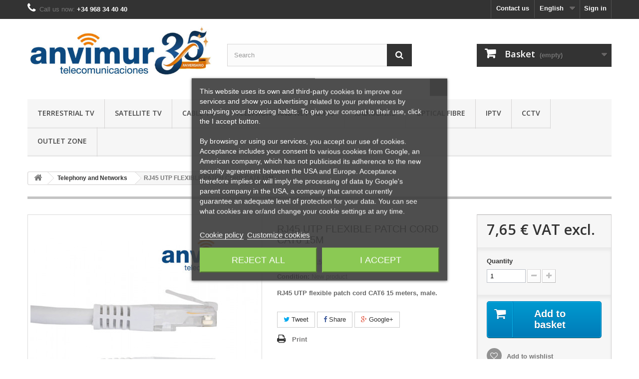

--- FILE ---
content_type: text/html; charset=utf-8
request_url: https://www.anvimur.com/gb/telephony-and-networks/1340-rj45-utp-flexible-patch-cord-cat6-15m.html
body_size: 11993
content:
<!DOCTYPE HTML> <!--[if lt IE 7]><html class="no-js lt-ie9 lt-ie8 lt-ie7" lang="en-gb"><![endif]--> <!--[if IE 7]><html class="no-js lt-ie9 lt-ie8 ie7" lang="en-gb"><![endif]--> <!--[if IE 8]><html class="no-js lt-ie9 ie8" lang="en-gb"><![endif]--> <!--[if gt IE 8]><html class="no-js ie9" lang="en-gb"><![endif]--><html lang="en-gb"><head><meta charset="utf-8" /><title>RJ45 UTP FLEXIBLE PATCH CORD CAT6 15M | Anvimur</title><meta name="description" content="You can now buy RJ45 UTP FLEXIBLE PATCH CORD CAT6 15M from Anvimur" /><meta name="generator" content="PrestaShop" /><meta name="robots" content="index,follow" /><meta name="viewport" content="width=device-width, minimum-scale=0.25, maximum-scale=1.6, initial-scale=1.0" /><meta name="apple-mobile-web-app-capable" content="yes" /><link rel="icon" type="image/vnd.microsoft.icon" href="/img/favicon.ico?1758697340" /><link rel="shortcut icon" type="image/x-icon" href="/img/favicon.ico?1758697340" /><link rel="stylesheet" href="https://www.anvimur.com/themes/default-bootstrap/cache/v_240_87fddcdbc2856ffbae78d35095cfcfef_all.css" type="text/css" media="all" /><link rel="stylesheet" href="https://www.anvimur.com/themes/default-bootstrap/cache/v_240_b4632cd5da8519ab97b7d34dde18182d_print.css" type="text/css" media="print" /> <meta property="og:type" content="product" /><meta property="og:url" content="https://www.anvimur.com/gb/telephony-and-networks/1340-rj45-utp-flexible-patch-cord-cat6-15m.html" /><meta property="og:title" content="RJ45 UTP FLEXIBLE PATCH CORD CAT6 15M | Anvimur" /><meta property="og:site_name" content="Anvimur Telecomunicaciones | + 30 años" /><meta property="og:description" content="You can now buy RJ45 UTP FLEXIBLE PATCH CORD CAT6 15M from Anvimur" /><meta property="og:image" content="https://www.anvimur.com/6365-large_default/rj45-utp-flexible-patch-cord-cat6-15m.jpg" /><meta property="product:pretax_price:amount" content="7.65" /><meta property="product:pretax_price:currency" content="EUR" /><meta property="product:price:amount" content="7.65" /><meta property="product:price:currency" content="EUR" /> <link rel="stylesheet" href="//fonts.googleapis.com/css?family=Open+Sans:300,600&amp;subset=latin,latin-ext" type="text/css" media="all" /> <!--[if IE 8]> 
<script src="https://oss.maxcdn.com/libs/html5shiv/3.7.0/html5shiv.js"></script> 
<script src="https://oss.maxcdn.com/libs/respond.js/1.3.0/respond.min.js"></script> <![endif]--></head><body id="product" class="product product-1340 product-rj45-utp-flexible-patch-cord-cat6-15m category-31 category-telephony-and-networks hide-left-column hide-right-column lang_gb"><div id="page"><div class="header-container"> <header id="header"><div class="banner"><div class="container"><div class="row"> <a href="http://www.anvimur.com/gb/" title=""> </a></div></div></div><div class="nav"><div class="container"><div class="row"> <nav><div class="header_user_info"> <a class="login" href="https://www.anvimur.com/gb/mi-cuenta" rel="nofollow" title="Log in to your customer account"> Sign in </a></div><div id="languages-block-top" class="languages-block"><div class="current"> <span>English</span></div><ul id="first-languages" class="languages-block_ul toogle_content"><li > <a href="https://www.anvimur.com/es/telefonia-y-redes/1340-conexion-rj45-utp-flexible-cat6-15-mts.html" title="Español (Spanish)" rel="alternate" hreflang="es"> <span>Español</span> </a></li><li class="selected"> <span>English</span></li></ul></div><div id="contact-link" > <a href="https://www.anvimur.com/gb/contactanos" title="Contact us">Contact us</a></div> <span class="shop-phone"> <i class="icon-phone"></i>Call us now: <strong>+34 968 34 40 40</strong> </span></nav></div></div></div><div><div class="container"><div class="row"><div id="header_logo"> <a href="https://www.anvimur.com/" title="Anvimur Telecomunicaciones | + 30 años"> <img class="logo img-responsive" src="https://www.anvimur.com/img/anvimur-test-logo-1675092794.jpg" alt="Anvimur Telecomunicaciones | + 30 años" width="538" height="176"/> </a></div><div id="search_block_top" class="col-sm-4 clearfix"><form id="searchbox" method="get" action="//www.anvimur.com/gb/buscar" > <input type="hidden" name="controller" value="search" /> <input type="hidden" name="orderby" value="position" /> <input type="hidden" name="orderway" value="desc" /> <input class="search_query form-control" type="text" id="search_query_top" name="search_query" placeholder="Search" value="" /> <button type="submit" name="submit_search" class="btn btn-default button-search"> <span>Search</span> </button></form></div><div class="col-sm-4 clearfix"><div class="shopping_cart"> <a href="https://www.anvimur.com/gb/pedido" title="View my shopping cart" rel="nofollow"> <b>Basket</b> <span class="ajax_cart_quantity unvisible">0</span> <span class="ajax_cart_product_txt unvisible">Product</span> <span class="ajax_cart_product_txt_s unvisible">Products</span> <span class="ajax_cart_total unvisible"> </span> <span class="ajax_cart_no_product">(empty)</span> </a><div class="cart_block block exclusive"><div class="block_content"><div class="cart_block_list"><p class="cart_block_no_products"> No products</p><table id="block_cart_fees" class=" unvisible"></table><div class="cart-prices"><div class="cart-prices-line first-line"> <span class="price cart_block_shipping_cost ajax_cart_shipping_cost unvisible"> To be determined </span> <span class="unvisible"> Shipping </span></div><div class="cart-prices-line last-line"> <span class="price cart_block_total ajax_block_cart_total">0,00 €</span> <span>Total</span></div><p> Prices are tax excluded</p></div><p class="cart-buttons"> <a id="button_order_cart" class="btn btn-default button button-small" href="https://www.anvimur.com/gb/pedido" title="Check out" rel="nofollow"> <span> Check out<i class="icon-chevron-right right"></i> </span> </a></p></div></div></div></div></div><div id="layer_cart"><div class="clearfix"><div class="layer_cart_product col-xs-12 col-md-6"> <span class="cross" title="Close window"></span> <span class="title"> <i class="icon-check"></i>Product successfully added to your shopping cart </span><div class="product-image-container layer_cart_img"></div><div class="layer_cart_product_info"> <span id="layer_cart_product_title" class="product-name"></span> <span id="layer_cart_product_attributes"></span><div> <strong class="dark">Quantity</strong> <span id="layer_cart_product_quantity"></span></div><div> <strong class="dark">Total</strong> <span id="layer_cart_product_price"></span></div></div></div><div class="layer_cart_cart col-xs-12 col-md-6"> <span class="title"> <span class="ajax_cart_product_txt_s unvisible"> There are <span class="ajax_cart_quantity">0</span> items in your cart. </span> <span class="ajax_cart_product_txt "> There is 1 item in your cart. </span> </span><div class="layer_cart_row"> <strong class="dark"> Total products (VAT excl.) </strong> <span class="ajax_block_products_total"> </span></div><div id="ajax_block_fees_overlay"></div><div class="layer_cart_row"> <strong class="dark unvisible"> Total shipping&nbsp;(VAT excl.) </strong> <span class="ajax_cart_shipping_cost unvisible"> To be determined </span></div><div class="layer_cart_row"> <strong class="dark"> Total (VAT excl.) </strong> <span class="ajax_block_cart_total"> </span></div><div class="button-container"> <span class="continue btn btn-default button exclusive-medium" title="Continue shopping"> <span> <i class="icon-chevron-left left"></i>Continue shopping </span> </span> <a class="btn btn-default button button-medium" href="https://www.anvimur.com/gb/pedido" title="Proceed to checkout" rel="nofollow"> <span> Proceed to checkout<i class="icon-chevron-right right"></i> </span> </a></div></div></div><div class="crossseling"></div></div><div class="layer_cart_overlay"></div><div id="block_top_menu" class="sf-contener clearfix col-lg-12"><div class="cat-title">Menu</div><ul class="sf-menu clearfix menu-content"><li><a href="https://www.anvimur.com/gb/28-terrestrial-tv" title="Terrestrial TV">Terrestrial TV</a><ul><li><a href="https://www.anvimur.com/gb/52-soporte-tv" title="SOPORTE TV">SOPORTE TV</a></li></ul></li><li><a href="https://www.anvimur.com/gb/29-satellite-tv" title="Satellite TV">Satellite TV</a></li><li><a href="https://www.anvimur.com/gb/30-catv" title="Cable TV">Cable TV</a></li><li><a href="https://www.anvimur.com/gb/31-telephony-and-networks" title="Telephony and Networks">Telephony and Networks</a><ul><li><a href="https://www.anvimur.com/gb/56-router" title="ROUTER">ROUTER</a></li><li><a href="https://www.anvimur.com/gb/43-wifi-extender" title="Wifi Extender">Wifi Extender</a></li><li><a href="https://www.anvimur.com/gb/42-powerline-extender" title="Powerline Extender">Powerline Extender</a></li><li><a href="https://www.anvimur.com/gb/44-mesh" title="MESH">MESH</a></li><li><a href="https://www.anvimur.com/gb/51-punto-de-acceso" title="PUNTO DE ACCESO">PUNTO DE ACCESO</a></li><li><a href="https://www.anvimur.com/gb/45-4g" title="4G">4G</a></li><li><a href="https://www.anvimur.com/gb/50-switch-home" title="SWITCH HOME">SWITCH HOME</a></li><li><a href="https://www.anvimur.com/gb/48-switch-16-puertos" title="SWITCH 16 PUERTOS">SWITCH 16 PUERTOS</a></li><li><a href="https://www.anvimur.com/gb/49-switch-24-puertos" title="SWITCH 24 PUERTOS">SWITCH 24 PUERTOS</a></li><li><a href="https://www.anvimur.com/gb/46-switch-gestionables" title="Switch Gestionables">Switch Gestionables</a></li><li><a href="https://www.anvimur.com/gb/47-switch-poe" title="SWITCH POE">SWITCH POE</a></li><li><a href="https://www.anvimur.com/gb/55-wifi-4" title="WIFI 4">WIFI 4</a></li><li><a href="https://www.anvimur.com/gb/54-wifi-5" title="WIFI 5">WIFI 5</a></li><li><a href="https://www.anvimur.com/gb/53-wifi-6" title="WIFI 6">WIFI 6</a></li><li><a href="https://www.anvimur.com/gb/66-accesorios-telf-movil" title="Accesorios Telf. Móvil">Accesorios Telf. Móvil</a></li><li><a href="https://www.anvimur.com/gb/70-aginet" title="AGINET">AGINET</a></li></ul></li><li><a href="https://www.anvimur.com/gb/33-radiolinks" title="Radiolinks">Radiolinks</a></li><li><a href="https://www.anvimur.com/gb/32-optical-fibre" title="Optical Fibre">Optical Fibre</a><ul><li><a href="https://www.anvimur.com/gb/67-ict-2" title="ICT-2">ICT-2</a></li><li><a href="https://www.anvimur.com/gb/68-ftto" title="FTTO">FTTO</a></li></ul></li><li><a href="https://www.anvimur.com/gb/34-iptv" title="IPTV">IPTV</a></li><li><a href="https://www.anvimur.com/gb/36-cctv" title="CCTV">CCTV</a><ul><li><a href="https://www.anvimur.com/gb/69-tp-link-vigi" title="TP-LINK VIGI">TP-LINK VIGI</a></li></ul></li><li><a href="https://www.anvimur.com/gb/39-outlet-zone" title="Outlet zone">Outlet zone</a></li></ul></div></div></div></div> </header></div><div class="columns-container"><div id="columns" class="container"><div class="breadcrumb clearfix"> <a class="home" href="https://www.anvimur.com/" title="Return to Home"><i class="icon-home"></i></a> <span class="navigation-pipe">&gt;</span> <span class="navigation_page"><span itemscope itemtype="http://data-vocabulary.org/Breadcrumb"><a itemprop="url" href="https://www.anvimur.com/gb/31-telephony-and-networks" title="Telephony and Networks" ><span itemprop="title">Telephony and Networks</span></a></span><span class="navigation-pipe">></span>RJ45 UTP FLEXIBLE PATCH CORD CAT6 15M</span></div><div id="slider_row" class="row"></div><div class="row"><div id="center_column" class="center_column col-xs-12 col-sm-12"><div itemscope itemtype="https://schema.org/Product"><meta itemprop="url" content="https://www.anvimur.com/gb/telephony-and-networks/1340-rj45-utp-flexible-patch-cord-cat6-15m.html"><div class="primary_block row"><div class="container"><div class="top-hr"></div></div><div class="pb-left-column col-xs-12 col-sm-4 col-md-5"><div id="image-block" class="clearfix"> <span id="view_full_size"> <a class="jqzoom" title="Cable UPT C5E RIGIDO INTERIOR, 305M" rel="gal1" href="https://www.anvimur.com/6365-thickbox_default/rj45-utp-flexible-patch-cord-cat6-15m.jpg"> <img itemprop="image" src="https://www.anvimur.com/6365-large_default/rj45-utp-flexible-patch-cord-cat6-15m.jpg" title="Cable UPT C5E RIGIDO INTERIOR, 305M" alt="Cable UPT C5E RIGIDO INTERIOR, 305M"/> </a> </span></div><div id="views_block" class="clearfix "><div id="thumbs_list"><ul id="thumbs_list_frame"><li id="thumbnail_6365"> <a href="javascript:void(0);" rel="{gallery: 'gal1', smallimage: 'https://www.anvimur.com/6365-large_default/rj45-utp-flexible-patch-cord-cat6-15m.jpg',largeimage: 'https://www.anvimur.com/6365-thickbox_default/rj45-utp-flexible-patch-cord-cat6-15m.jpg'}" title="Cable UPT C5E RIGIDO INTERIOR, 305M"> <img class="img-responsive" id="thumb_6365" src="https://www.anvimur.com/6365-cart_default/rj45-utp-flexible-patch-cord-cat6-15m.jpg" alt="Cable UPT C5E RIGIDO INTERIOR, 305M" title="Cable UPT C5E RIGIDO INTERIOR, 305M" height="80" width="80" itemprop="image" /> </a></li><li id="thumbnail_6369" class="last"> <a href="javascript:void(0);" rel="{gallery: 'gal1', smallimage: 'https://www.anvimur.com/6369-large_default/rj45-utp-flexible-patch-cord-cat6-15m.jpg',largeimage: 'https://www.anvimur.com/6369-thickbox_default/rj45-utp-flexible-patch-cord-cat6-15m.jpg'}" title="Cable UPT C5E RIGIDO INTERIOR, 305M"> <img class="img-responsive" id="thumb_6369" src="https://www.anvimur.com/6369-cart_default/rj45-utp-flexible-patch-cord-cat6-15m.jpg" alt="Cable UPT C5E RIGIDO INTERIOR, 305M" title="Cable UPT C5E RIGIDO INTERIOR, 305M" height="80" width="80" itemprop="image" /> </a></li></ul></div></div><p class="resetimg clear no-print"> <span id="wrapResetImages" style="display: none;"> <a href="https://www.anvimur.com/gb/telephony-and-networks/1340-rj45-utp-flexible-patch-cord-cat6-15m.html" data-id="resetImages"> <i class="icon-repeat"></i> Display all pictures </a> </span></p></div><div class="pb-center-column col-xs-12 col-sm-4"><h1 itemprop="name">RJ45 UTP FLEXIBLE PATCH CORD CAT6 15M</h1><p id="product_reference"> <label>Reference: </label> <span class="editable" itemprop="sku" content="115-1845">115-1845</span></p><p id="product_condition"> <label>Condition: </label><link itemprop="itemCondition" href="https://schema.org/NewCondition"/> <span class="editable">New product</span></p><div id="short_description_block"><div id="short_description_content" class="rte align_justify" itemprop="description"><p><strong>RJ45 UTP flexible patch cord CAT6 15 meters, male.<br /></strong></p></div><p class="buttons_bottom_block"> <a href="javascript:{}" class="button"> More details </a></p></div><p id="availability_statut" style="display: none;"> <span id="availability_value" class="label label-success"></span></p><p class="warning_inline" id="last_quantities" style="display: none" >Warning: Last items in stock!</p><p id="availability_date" style="display: none;"> <span id="availability_date_label">Availability date:</span> <span id="availability_date_value"></span></p><div id="oosHook" style="display: none;"></div><p class="socialsharing_product list-inline no-print"> <button data-type="twitter" type="button" class="btn btn-default btn-twitter social-sharing"> <i class="icon-twitter"></i> Tweet </button> <button data-type="facebook" type="button" class="btn btn-default btn-facebook social-sharing"> <i class="icon-facebook"></i> Share </button> <button data-type="google-plus" type="button" class="btn btn-default btn-google-plus social-sharing"> <i class="icon-google-plus"></i> Google+ </button></p><ul id="usefull_link_block" class="clearfix no-print"><li class="print"> <a href="javascript:print();"> Print </a></li></ul></div><div class="pb-right-column col-xs-12 col-sm-4 col-md-3"><form id="buy_block" action="https://www.anvimur.com/gb/carrito" method="post"><p class="hidden"> <input type="hidden" name="token" value="96b8c94203df851c93d83562f75fd93a" /> <input type="hidden" name="id_product" value="1340" id="product_page_product_id" /> <input type="hidden" name="add" value="1" /> <input type="hidden" name="id_product_attribute" id="idCombination" value="" /></p><div class="box-info-product"><div class="content_prices clearfix"><meta itemprop="brand" content=""><meta itemprop="MPN" content=""><div><p class="our_price_display" itemprop="offers" itemscope itemtype="https://schema.org/Offer"><link itemprop="availability" href="https://schema.org/InStock"/><meta itemprop="url" content="https://www.anvimur.com/gb/telephony-and-networks/1340-rj45-utp-flexible-patch-cord-cat6-15m.html" /><meta itemprop="priceValidUntil" content="2027-01-21"><span id="our_price_display" class="price" itemprop="price" content="7.65">7,65 €</span> VAT excl.<meta itemprop="priceCurrency" content="EUR" /></p><p id="reduction_percent" style="display:none;"><span id="reduction_percent_display"></span></p><p id="reduction_amount" style="display:none"><span id="reduction_amount_display"></span></p><p id="old_price" class="hidden"><span id="old_price_display"><span class="price"></span></span></p></div><div class="clear"></div></div><div class="product_attributes clearfix"><p id="quantity_wanted_p"> <label for="quantity_wanted">Quantity</label> <input type="number" min="1" name="qty" id="quantity_wanted" class="text" value="1" /> <a href="#" data-field-qty="qty" class="btn btn-default button-minus product_quantity_down"> <span><i class="icon-minus"></i></span> </a> <a href="#" data-field-qty="qty" class="btn btn-default button-plus product_quantity_up"> <span><i class="icon-plus"></i></span> </a> <span class="clearfix"></span></p><p id="minimal_quantity_wanted_p" style="display: none;"> The minimum purchase order quantity for the product is <b id="minimal_quantity_label">1</b></p></div><div class="box-cart-bottom"><div><p id="add_to_cart" class="buttons_bottom_block no-print"> <button type="submit" name="Submit" class="exclusive"> <span>Add to basket</span> </button></p></div><p class="buttons_bottom_block no-print"> <a id="wishlist_button_nopop" href="#" onclick="WishlistCart('wishlist_block_list', 'add', '1340', $('#idCombination').val(), document.getElementById('quantity_wanted').value); return false;" rel="nofollow" title="Add to my wishlist"> Add to wishlist </a></p><div id="product_payment_logos"><div class="box-security"><h5 class="product-heading-h5"></h5> <img src="/modules/productpaymentlogos/img/9d4f7d51ddc999e4dad991cd43634ffc.jpg" alt="" class="img-responsive" /></div></div></div></div></form></div></div> <section class="page-product-box"><h3 class="page-product-heading">Data sheet</h3><table class="table-data-sheet"><tr class="odd"><td>Wiring, Connectors and Tools</td><td>UTP</td></tr></table> </section> <section class="page-product-box"><h3 class="page-product-heading">More info</h3><div class="rte"><h1><span style="color:#f07d00;">RJ45 UTP FLEXIBLE PATCH CORD CAT6 15M</span></h1><p></p><p>Flexible patch cord 15 meter UTP Category 6 male RJ45 to male RJ45 8P8C.</p><h2><span style="color:#0b4a82;">Features:</span></h2><ul><li>26AWG stranded with a yield of 250 MHz</li><li>Gold plated contacts for best connection</li><li>Molding assembly, great stress relieving properties</li><li>PVC jacket for flexibility and durability with protection sleeve injected</li><li>Tested under ANSI/TIA/EIA-568-B.2-1&nbsp;rules</li><li>Maximum distance of 100m for speeds of 1GB Base-T.</li></ul></div> </section> <section class="page-product-box"><h3 class="page-product-heading">Accessories</h3><div class="block products_block accessories-block clearfix"><div class="block_content"><ul id="bxslider" class="bxslider clearfix"><li class="item product-box ajax_block_product first_item product_accessories_description"><div class="product_desc"> <a href="https://www.anvimur.com/gb/telephony-and-networks/252-patch-panel-19-cat6-24-ports-utp.html" title="Armario 19&quot; 42U Serie DATA" class="product-image product_image"> <img class="lazyOwl" src="https://www.anvimur.com/6156-home_default/patch-panel-19-cat6-24-ports-utp.jpg" alt="Armario 19&quot; 42U Serie DATA" width="250" height="250"/> </a><div class="block_description"> <a href="https://www.anvimur.com/gb/telephony-and-networks/252-patch-panel-19-cat6-24-ports-utp.html" title="More" class="product_description"> PATCH PANEL 19" CAT.6... </a></div></div><div class="s_title_block"><h5 class="product-name"> <a href="https://www.anvimur.com/gb/telephony-and-networks/252-patch-panel-19-cat6-24-ports-utp.html"> PATCH PANEL 19&quot; C... </a></h5> <span class="price"> 35,00 € </span></div><div class="clearfix" style="margin-top:5px"><div class="no-print"> <a class="exclusive button ajax_add_to_cart_button" href="https://www.anvimur.com/gb/carrito?qty=1&amp;id_product=252&amp;token=96b8c94203df851c93d83562f75fd93a&amp;add=" data-id-product="252" title="Add to basket"> <span>Add to basket</span> </a></div></div></li><li class="item product-box ajax_block_product item product_accessories_description"><div class="product_desc"> <a href="https://www.anvimur.com/gb/telephony-and-networks/257-fairlead-panel-19-with-5-rings.html" title="Armario 19&quot; 42U Serie DATA" class="product-image product_image"> <img class="lazyOwl" src="https://www.anvimur.com/6105-home_default/fairlead-panel-19-with-5-rings.jpg" alt="Armario 19&quot; 42U Serie DATA" width="250" height="250"/> </a><div class="block_description"> <a href="https://www.anvimur.com/gb/telephony-and-networks/257-fairlead-panel-19-with-5-rings.html" title="More" class="product_description"> FAIRLEAD PANEL 19"... </a></div></div><div class="s_title_block"><h5 class="product-name"> <a href="https://www.anvimur.com/gb/telephony-and-networks/257-fairlead-panel-19-with-5-rings.html"> FAIRLEAD PANEL 19... </a></h5> <span class="price"> 7,50 € </span></div><div class="clearfix" style="margin-top:5px"><div class="no-print"> <a class="exclusive button ajax_add_to_cart_button" href="https://www.anvimur.com/gb/carrito?qty=1&amp;id_product=257&amp;token=96b8c94203df851c93d83562f75fd93a&amp;add=" data-id-product="257" title="Add to basket"> <span>Add to basket</span> </a></div></div></li><li class="item product-box ajax_block_product last_item product_accessories_description"><div class="product_desc"> <a href="https://www.anvimur.com/gb/telephony-and-networks/522-sg1016d-16-port-gigabit-desktoprackmount-switch-tp-link-6935364020613.html" title="SWITCH 10/100 TLSG1008D 8 PUERTOS" class="product-image product_image"> <img class="lazyOwl" src="https://www.anvimur.com/10315-home_default/sg1016d-16-port-gigabit-desktoprackmount-switch-tp-link.jpg" alt="SWITCH 10/100 TLSG1008D 8 PUERTOS" width="250" height="250"/> </a><div class="block_description"> <a href="https://www.anvimur.com/gb/telephony-and-networks/522-sg1016d-16-port-gigabit-desktoprackmount-switch-tp-link-6935364020613.html" title="More" class="product_description"> Desktop/Rackmount... </a></div></div><div class="s_title_block"><h5 class="product-name"> <a href="https://www.anvimur.com/gb/telephony-and-networks/522-sg1016d-16-port-gigabit-desktoprackmount-switch-tp-link-6935364020613.html"> SG1016D, 16-Port ... </a></h5> <span class="price"> 71,54 € </span></div><div class="clearfix" style="margin-top:5px"><div class="no-print"> <a class="exclusive button ajax_add_to_cart_button" href="https://www.anvimur.com/gb/carrito?qty=1&amp;id_product=522&amp;token=96b8c94203df851c93d83562f75fd93a&amp;add=" data-id-product="522" title="Add to basket"> <span>Add to basket</span> </a></div></div></li></ul></div></div> </section></div></div></div></div></div><div class="footer-container"> <footer id="footer" class="container"><div class="row"><div id="newsletter_block_left" class="block"><h4>Newsletter</h4><div class="block_content"><form action="//www.anvimur.com/gb/" method="post"><div class="form-group" > <input class="inputNew form-control grey newsletter-input" id="newsletter-input" type="text" name="email" size="18" value="Enter your e-mail" /> <button type="submit" name="submitNewsletter" class="btn btn-default button button-small"> <span>Ok</span> </button> <input type="hidden" name="action" value="0" /></div></form></div></div><section id="social_block" class="pull-right"><ul><li class="facebook"> <a class="_blank" href="https://www.facebook.com/816451394877630?ref=embed_page"> <span>Facebook</span> </a></li><li class="instagram"> <a class="_blank" href="https://www.instagram.com/anvimurteleco/"> <span>Instagram</span> </a></li></ul><h4>Follow us</h4> </section><div class="clearfix"></div><section class="blockcategories_footer footer-block col-xs-12 col-sm-2"><h4>Categories</h4><div class="category_footer toggle-footer"><div class="list"><ul class=""><li > <a href="https://www.anvimur.com/gb/39-outlet-zone" title=""> Outlet zone </a></li><li > <a href="https://www.anvimur.com/gb/36-cctv" title=""> CCTV </a><ul><li class="last"> <a href="https://www.anvimur.com/gb/69-tp-link-vigi" title=""> TP-LINK VIGI </a></li></ul></li><li > <a href="https://www.anvimur.com/gb/34-iptv" title=""> IPTV </a></li><li > <a href="https://www.anvimur.com/gb/33-radiolinks" title=""> Radiolinks </a></li><li > <a href="https://www.anvimur.com/gb/32-optical-fibre" title=""> Optical Fibre </a><ul><li > <a href="https://www.anvimur.com/gb/68-ftto" title=""> FTTO </a></li><li class="last"> <a href="https://www.anvimur.com/gb/67-ict-2" title=""> ICT-2 </a></li></ul></li><li > <a href="https://www.anvimur.com/gb/31-telephony-and-networks" title=""> Telephony and Networks </a><ul><li > <a href="https://www.anvimur.com/gb/70-aginet" title=""> AGINET </a></li><li > <a href="https://www.anvimur.com/gb/66-accesorios-telf-movil" title=""> Accesorios Telf. Móvil </a></li><li > <a href="https://www.anvimur.com/gb/53-wifi-6" title=""> WIFI 6 </a></li><li > <a href="https://www.anvimur.com/gb/54-wifi-5" title=""> WIFI 5 </a></li><li > <a href="https://www.anvimur.com/gb/55-wifi-4" title=""> WIFI 4 </a></li><li > <a href="https://www.anvimur.com/gb/47-switch-poe" title=""> SWITCH POE </a></li><li > <a href="https://www.anvimur.com/gb/46-switch-gestionables" title=""> Switch Gestionables </a></li><li > <a href="https://www.anvimur.com/gb/49-switch-24-puertos" title=""> SWITCH 24 PUERTOS </a></li><li > <a href="https://www.anvimur.com/gb/48-switch-16-puertos" title=""> SWITCH 16 PUERTOS </a></li><li > <a href="https://www.anvimur.com/gb/50-switch-home" title=""> SWITCH HOME </a></li><li > <a href="https://www.anvimur.com/gb/45-4g" title=""> 4G </a></li><li > <a href="https://www.anvimur.com/gb/51-punto-de-acceso" title=""> PUNTO DE ACCESO </a></li><li > <a href="https://www.anvimur.com/gb/44-mesh" title=""> MESH </a></li><li > <a href="https://www.anvimur.com/gb/42-powerline-extender" title=""> Powerline Extender </a></li><li > <a href="https://www.anvimur.com/gb/43-wifi-extender" title=""> Wifi Extender </a></li><li class="last"> <a href="https://www.anvimur.com/gb/56-router" title=""> ROUTER </a></li></ul></li><li > <a href="https://www.anvimur.com/gb/30-catv" title=""> Cable TV </a></li><li > <a href="https://www.anvimur.com/gb/29-satellite-tv" title=""> Satellite TV </a></li><li class="last"> <a href="https://www.anvimur.com/gb/28-terrestrial-tv" title=""> Terrestrial TV </a><ul><li class="last"> <a href="https://www.anvimur.com/gb/52-soporte-tv" title=""> SOPORTE TV </a></li></ul></li></ul></div></div> </section><section class="footer-block col-xs-12 col-sm-2" id="block_various_links_footer"><h4>Information</h4><ul class="toggle-footer"><li class="item"> <a href="https://www.anvimur.com/gb/nuevos-productos" title="New products"> New products </a></li><li class="item"> <a href="https://www.anvimur.com/gb/content/2-aviso-legal" title="Aviso legal"> Aviso legal </a></li><li class="item"> <a href="https://www.anvimur.com/gb/content/3-terminos-y-condiciones-de-uso" title="Terms &amp; Conditions"> Terms &amp; Conditions </a></li><li class="item"> <a href="https://www.anvimur.com/gb/content/4-sobre-nosotros" title="All about us "> All about us </a></li><li class="item"> <a href="https://www.anvimur.com/gb/content/6-cookies" title="Cookies"> Cookies </a></li></ul> </section><section id="block_contact_infos" class="footer-block col-xs-12 col-sm-4"><div><h4>Store Information</h4><ul class="toggle-footer"><li> <i class="icon-map-marker"></i>Anvimur Telecomunicaciones S.L., C/ Rio Pliego Nº5 P.I. Canovas 30010 Murcia España</li><li> <i class="icon-phone"></i>Call us now: <span>+34 968 34 40 40</span></li><li> <i class="icon-envelope-alt"></i>Email: <span><a href="&#109;&#97;&#105;&#108;&#116;&#111;&#58;%74%69%65%6e%64%61@%61%6e%76%69%6d%75%72.%63%6f%6d" >&#x74;&#x69;&#x65;&#x6e;&#x64;&#x61;&#x40;&#x61;&#x6e;&#x76;&#x69;&#x6d;&#x75;&#x72;&#x2e;&#x63;&#x6f;&#x6d;</a></span></li></ul></div> </section><div id="lgcookieslaw_banner" class="lgcookieslaw-banner lgcookieslaw-banner-floating lgcookieslaw-reject-button-enabled lgcookieslaw-banner-close-button-enabled"><div class="lgcookieslaw-banner-close-button"> <i class="lgcookieslaw-icon-close"></i></div><div class="container"><div class="lgcookieslaw-banner-message"><p>This website uses its own and third-party cookies to improve our services and show you advertising related to your preferences by analysing your browsing habits. To give your consent to their use, click the I accept button.<br /><br />By browsing or using our services, you accept our use of cookies. Acceptance includes your consent to various cookies from Google, an American company, which has not publicised its adherence to the new security agreement between the USA and Europe. Acceptance therefore implies or will imply the processing of data by Google's parent company in the USA, a company that cannot currently guarantee an adequate level of protection for your data. You can see what cookies are or/and change your cookie settings at any time.<br /><br /></p><div class="lgcookieslaw-link-container"> <a class="lgcookieslaw-info-link lgcookieslaw-link" target="_blank" href="https://www.anvimur.com/gb/content/3-terminos-y-condiciones-de-uso">Cookie policy</a><a id="lgcookieslaw_customize_cookies_link" class="lgcookieslaw-customize-cookies-link lgcookieslaw-link">Customize cookies</a></div></div><div class="lgcookieslaw-button-container"> <button class="lgcookieslaw-button lgcookieslaw-reject-button"> Reject All </button> <button class="lgcookieslaw-button lgcookieslaw-accept-button"> I accept </button></div></div></div><div id="lgcookieslaw_modal" class="lgcookieslaw-modal"><div class="lgcookieslaw-modal-header"><p class="lgcookieslaw-modal-header-title">Cookie preferences</p><div class="lgcookieslaw-modal-header-title-user-consent-elements"><div class="lgcookieslaw-badge lgcookieslaw-tooltip-container lgcookieslaw-user-consent-consent-date" role="tooltip" title="" > <i class="lgcookieslaw-icon-schedule"></i> <span class="lgcookieslaw-user-consent-consent-date-text"></span></div> <a class="lgcookieslaw-badge lgcookieslaw-tooltip-container lgcookieslaw-user-consent-download" role="tooltip" title="Click to download consent" target="_blank" href="" > <i class="lgcookieslaw-icon-download"></i> Consent </a></div></div><div class="lgcookieslaw-modal-body"><div class="lgcookieslaw-modal-body-content"><div class="lgcookieslaw-section"><div class="lgcookieslaw-section-name"> Functional cookies<div class="lgcookieslaw-badge lgcookieslaw-tooltip-container" role="tooltip" title="Mandatory" > Technical</div></div><div class="lgcookieslaw-section-checkbox"><div class="lgcookieslaw-switch lgcookieslaw-switch-disabled"><div class="lgcookieslaw-slider-option lgcookieslaw-slider-option-left">No</div> <input type="checkbox" id="lgcookieslaw_purpose_1" class="lgcookieslaw-purpose" data-id-lgcookieslaw-purpose="1" data-consent-mode="true" data-consent-type="functionality_storage" data-technical="true" data-checked="true" /> <span id="lgcookieslaw_slider_1" class="lgcookieslaw-slider lgcookieslaw-slider-checked" ></span><div class="lgcookieslaw-slider-option lgcookieslaw-slider-option-right">Yes</div></div></div><div class="lgcookieslaw-section-purpose"> <a class="lgcookieslaw-section-purpose-button collapsed" data-toggle="collapse" href="#multi_collapse_lgcookieslaw_purpose_1" role="button" aria-expanded="false" aria-controls="multi_collapse_lgcookieslaw_purpose_1"> <span class="lgcookieslaw-section-purpose-button-title">Description and cookies</span> </a><div class="lgcookieslaw-section-purpose-content collapse multi-collapse" id="multi_collapse_lgcookieslaw_purpose_1"><div class="lgcookieslaw-section-purpose-content-description"> Functional cookies are strictly necessary to provide the services of the shop, as well as for its proper functioning, so it is not possible to refuse their use. They allow the user to browse through our website and use the different options or services that exist on it.</div><div class="lgcookieslaw-section-purpose-content-cookies"><div class="table-responsive"><table class="lgcookieslaw-section-purpose-content-cookies-table table"><thead><tr><th> <span class="lgcookieslaw-tooltip-container" role="tooltip" title="Name of the cookie" > Cookie </span></th><th> <span class="lgcookieslaw-tooltip-container" role="tooltip" title="Domain associated with the cookie" > Provider </span></th><th> <span class="lgcookieslaw-tooltip-container" role="tooltip" title="Cookie purpose" > Purpose </span></th><th> <span class="lgcookieslaw-tooltip-container" role="tooltip" title="Cookie expiration time" > Expiry </span></th></tr></thead><tbody><tr><td>PHP_SESSID</td><td>www.anvimur.com</td><td>The PHPSESSID cookie is native to PHP and allows websites to store serialised status data. On the website it is used to establish a user session and to pass state data through a temporary cookie, which is commonly known as a session cookie. These Cookies will only remain on your computer until you close your browser.</td><td>Session</td></tr><tr><td>PrestaShop-#</td><td>www.anvimur.com</td><td>This is a cookie used by Prestashop to store information and keep the user's session open. It stores information such as currency, language, customer ID, among other data necessary for the proper functioning of the shop.</td><td>480 hours</td></tr><tr><td>rc::a</td><td><a href="https://policies.google.com/privacy">Google</a></td><td>It is used to read and filter bot requests.</td><td>Persistent</td></tr></tbody></table></div></div></div></div></div><div class="lgcookieslaw-section"><div class="lgcookieslaw-section-name"> Advertising Cookies</div><div class="lgcookieslaw-section-checkbox"><div class="lgcookieslaw-switch"><div class="lgcookieslaw-slider-option lgcookieslaw-slider-option-left">No</div> <input type="checkbox" id="lgcookieslaw_purpose_2" class="lgcookieslaw-purpose" data-id-lgcookieslaw-purpose="2" data-consent-mode="true" data-consent-type="" data-technical="false" data-checked="false" /> <span id="lgcookieslaw_slider_2" class="lgcookieslaw-slider" ></span><div class="lgcookieslaw-slider-option lgcookieslaw-slider-option-right">Yes</div></div></div><div class="lgcookieslaw-section-purpose"> <a class="lgcookieslaw-section-purpose-button collapsed" data-toggle="collapse" href="#multi_collapse_lgcookieslaw_purpose_2" role="button" aria-expanded="false" aria-controls="multi_collapse_lgcookieslaw_purpose_2"> <span class="lgcookieslaw-section-purpose-button-title">Description and cookies</span> </a><div class="lgcookieslaw-section-purpose-content collapse multi-collapse" id="multi_collapse_lgcookieslaw_purpose_2"><div class="lgcookieslaw-section-purpose-content-description"> These are cookies that collect information about the advertisements shown to users of the website. They can be anonymous, if they only collect information about the advertising spaces shown without identifying the user, or personalised, if they collect personal information about the user of the shop by a third party, for the personalisation of these advertising spaces.</div><div class="lgcookieslaw-section-purpose-content-cookies"><div class="table-responsive"><table class="lgcookieslaw-section-purpose-content-cookies-table table"><thead><tr><th> <span class="lgcookieslaw-tooltip-container" role="tooltip" title="Name of the cookie" > Cookie </span></th><th> <span class="lgcookieslaw-tooltip-container" role="tooltip" title="Domain associated with the cookie" > Provider </span></th><th> <span class="lgcookieslaw-tooltip-container" role="tooltip" title="Cookie purpose" > Purpose </span></th><th> <span class="lgcookieslaw-tooltip-container" role="tooltip" title="Cookie expiration time" > Expiry </span></th></tr></thead><tbody><tr><td>ads/ga-audiences</td><td><a href="https://policies.google.com/privacy">Google</a></td><td>These cookies are used by Google AdWords to re-engage visitors that are likely to convert to customers based on the visitor’s online behaviour across websites.</td><td>Session</td></tr></tbody></table></div></div></div></div></div><div class="lgcookieslaw-section"><div class="lgcookieslaw-section-name"> Analytics cookies</div><div class="lgcookieslaw-section-checkbox"><div class="lgcookieslaw-switch"><div class="lgcookieslaw-slider-option lgcookieslaw-slider-option-left">No</div> <input type="checkbox" id="lgcookieslaw_purpose_3" class="lgcookieslaw-purpose" data-id-lgcookieslaw-purpose="3" data-consent-mode="true" data-consent-type="analytics_storage" data-technical="false" data-checked="false" /> <span id="lgcookieslaw_slider_3" class="lgcookieslaw-slider" ></span><div class="lgcookieslaw-slider-option lgcookieslaw-slider-option-right">Yes</div></div></div><div class="lgcookieslaw-section-purpose"> <a class="lgcookieslaw-section-purpose-button collapsed" data-toggle="collapse" href="#multi_collapse_lgcookieslaw_purpose_3" role="button" aria-expanded="false" aria-controls="multi_collapse_lgcookieslaw_purpose_3"> <span class="lgcookieslaw-section-purpose-button-title">Description and cookies</span> </a><div class="lgcookieslaw-section-purpose-content collapse multi-collapse" id="multi_collapse_lgcookieslaw_purpose_3"><div class="lgcookieslaw-section-purpose-content-description"> Collect information about the user's browsing experience in the shop, usually anonymously, although sometimes they also allow the user to be uniquely and unequivocally identified in order to obtain reports on the user's interests in the products or services offered by the shop.</div><div class="lgcookieslaw-section-purpose-content-cookies"><div class="table-responsive"><table class="lgcookieslaw-section-purpose-content-cookies-table table"><thead><tr><th> <span class="lgcookieslaw-tooltip-container" role="tooltip" title="Name of the cookie" > Cookie </span></th><th> <span class="lgcookieslaw-tooltip-container" role="tooltip" title="Domain associated with the cookie" > Provider </span></th><th> <span class="lgcookieslaw-tooltip-container" role="tooltip" title="Cookie purpose" > Purpose </span></th><th> <span class="lgcookieslaw-tooltip-container" role="tooltip" title="Cookie expiration time" > Expiry </span></th></tr></thead><tbody><tr><td>_ga</td><td><a href="https://policies.google.com/privacy">Google</a></td><td>Registers a unique ID that is used to generate statistical data on how the visitor uses the website.</td><td>2 years</td></tr></tbody></table></div></div></div></div></div><div class="lgcookieslaw-section"><div class="lgcookieslaw-section-name"> Performance cookies</div><div class="lgcookieslaw-section-checkbox"><div class="lgcookieslaw-switch"><div class="lgcookieslaw-slider-option lgcookieslaw-slider-option-left">No</div> <input type="checkbox" id="lgcookieslaw_purpose_4" class="lgcookieslaw-purpose" data-id-lgcookieslaw-purpose="4" data-consent-mode="false" data-technical="false" data-checked="false" /> <span id="lgcookieslaw_slider_4" class="lgcookieslaw-slider" ></span><div class="lgcookieslaw-slider-option lgcookieslaw-slider-option-right">Yes</div></div></div><div class="lgcookieslaw-section-purpose"> <a class="lgcookieslaw-section-purpose-button collapsed" data-toggle="collapse" href="#multi_collapse_lgcookieslaw_purpose_4" role="button" aria-expanded="false" aria-controls="multi_collapse_lgcookieslaw_purpose_4"> <span class="lgcookieslaw-section-purpose-button-title">Description</span> </a><div class="lgcookieslaw-section-purpose-content collapse multi-collapse" id="multi_collapse_lgcookieslaw_purpose_4"><div class="lgcookieslaw-section-purpose-content-description"> These are used to improve the browsing experience and optimize the operation of the shop.</div></div></div></div><div class="lgcookieslaw-section"><div class="lgcookieslaw-section-name"> Other cookies</div><div class="lgcookieslaw-section-checkbox"><div class="lgcookieslaw-switch"><div class="lgcookieslaw-slider-option lgcookieslaw-slider-option-left">No</div> <input type="checkbox" id="lgcookieslaw_purpose_5" class="lgcookieslaw-purpose" data-id-lgcookieslaw-purpose="5" data-consent-mode="false" data-technical="false" data-checked="false" /> <span id="lgcookieslaw_slider_5" class="lgcookieslaw-slider" ></span><div class="lgcookieslaw-slider-option lgcookieslaw-slider-option-right">Yes</div></div></div><div class="lgcookieslaw-section-purpose"> <a class="lgcookieslaw-section-purpose-button collapsed" data-toggle="collapse" href="#multi_collapse_lgcookieslaw_purpose_5" role="button" aria-expanded="false" aria-controls="multi_collapse_lgcookieslaw_purpose_5"> <span class="lgcookieslaw-section-purpose-button-title">Description</span> </a><div class="lgcookieslaw-section-purpose-content collapse multi-collapse" id="multi_collapse_lgcookieslaw_purpose_5"><div class="lgcookieslaw-section-purpose-content-description"> These are cookies without a clear purpose or those that we are still in the process of classifying.</div></div></div></div></div></div><div class="lgcookieslaw-modal-footer"><div class="lgcookieslaw-modal-footer-left"> <button id="lgcookieslaw_cancel_button" class="lgcookieslaw-button lgcookieslaw-cancel-button">Cancel</button></div><div class="lgcookieslaw-modal-footer-right"> <button class="lgcookieslaw-button lgcookieslaw-reject-button">Reject all</button> <button class="lgcookieslaw-button lgcookieslaw-partial-accept-button">Accept selection</button> <button class="lgcookieslaw-button lgcookieslaw-accept-button">Accept all</button></div></div></div><div class="lgcookieslaw-overlay"></div><div id="lgcookieslaw_fixed_button" class="lgcookieslaw-fixed-button lgcookieslaw-fixed-button-left"> <svg xmlns="http://www.w3.org/2000/svg" enable-background="new 0 0 20 20" height="36px" viewBox="0 0 20 20" width="36px" fill="#FFFFFF"><g><rect fill="none" height="20" width="20" x="0"/></g><g><g><circle cx="8.75" cy="7.25" r="1.25"/><circle cx="6.75" cy="11.25" r="1.25"/><circle cx="12.5" cy="12.5" r=".75"/><path d="M17.96,9.2C16.53,9.17,15,7.64,15.81,5.82c-2.38,0.8-4.62-1.27-4.15-3.65C5.27,0.82,2,6.46,2,10c0,4.42,3.58,8,8,8 C14.71,18,18.43,13.94,17.96,9.2z M10,16.5c-3.58,0-6.5-2.92-6.5-6.5c0-3.2,2.69-6.69,6.65-6.51c0.3,2.04,1.93,3.68,3.99,3.96 c0.05,0.3,0.4,2.09,2.35,2.93C16.31,13.67,13.57,16.5,10,16.5z"/></g></g></svg></div></div> </footer></div></div>
<script type="text/javascript">/* <![CDATA[ */;var AdvancedEmailGuardStatic={"settings":{"recaptchaType":"invisible_recaptcha","recaptchaKey":"6LcSq6UUAAAAAOe5wXxWnhLl8a8peaD9GG-fj6Tw","recaptchaPosition":"bottomright","recaptchaLanguage":"shop","recaptchaForms":[{"name":"contact_us","align":"indent","indent":3,"size":"normal"},{"name":"register","align":"center","indent":1,"size":"normal"}]},"trans":{"recaptchaError":"An error occurred, please try sending again."},"context":{"shopVersion":"1.6.1.18","language":{"id_lang":4,"name":"English","iso_code":"gb","language_code":"en-gb","active":1,"is_rtl":0,"date_format_lite":"Y-m-d","date_format_full":"Y-m-d H:i:s"},"onePageCheckoutEnabled":false}};var CUSTOMIZE_TEXTFIELD=1;var FancyboxI18nClose='Close';var FancyboxI18nNext='Next';var FancyboxI18nPrev='Previous';var PS_CATALOG_MODE=false;var added_to_wishlist='The product was successfully added to your wishlist.';var ajax_allowed=true;var ajaxsearch=true;var allowBuyWhenOutOfStock=true;var attribute_anchor_separator='-';var attributesCombinations=[];var availableLaterValue='';var availableNowValue='';var baseDir='https://www.anvimur.com/';var baseUri='https://www.anvimur.com/';var blocksearch_type='top';var contentOnly=false;var currency={"id":1,"name":"Euro","iso_code":"EUR","iso_code_num":"978","sign":"\u20ac","blank":"1","conversion_rate":"1.000000","deleted":"0","format":"2","decimals":"1","active":"1","prefix":"","suffix":" \u20ac","id_shop_list":null,"force_id":false};var currencyBlank=1;var currencyFormat=2;var currencyRate=1;var currencySign='€';var currentDate='2026-01-21 19:06:34';var customerGroupWithoutTax=true;var customizationFields=false;var customizationId=null;var customizationIdMessage='Customisation #';var default_eco_tax=0;var delete_txt='Delete';var displayList=true;var displayPrice=1;var doesntExist='This combination does not exist for this product. Please select another combination.';var doesntExistNoMore='This product is no longer in stock';var doesntExistNoMoreBut='with those attributes but is available with others.';var ecotaxTax_rate=0;var fieldRequired='Please fill in all the required fields before saving your customisation.';var freeProductTranslation='Free!';var freeShippingTranslation='Free shipping!';var generated_date=1769018794;var groupReduction=0;var hasDeliveryAddress=false;var highDPI=false;var idDefaultImage=6365;var id_lang=4;var id_product=1340;var img_dir='https://www.anvimur.com/themes/default-bootstrap/img/';var img_prod_dir='https://www.anvimur.com/img/p/';var img_ps_dir='https://www.anvimur.com/img/';var instantsearch=true;var isGuest=0;var isLogged=0;var isMobile=false;var jqZoomEnabled=true;var loggin_required='You must be logged in to manage your wishlist.';var maxQuantityToAllowDisplayOfLastQuantityMessage=0;var minimalQuantity=1;var mywishlist_url='https://www.anvimur.com/gb/module/blockwishlist/mywishlist';var noTaxForThisProduct=false;var oosHookJsCodeFunctions=[];var page_name='product';var placeholder_blocknewsletter='Enter your e-mail';var priceDisplayMethod=1;var priceDisplayPrecision=2;var productAvailableForOrder=true;var productBasePriceTaxExcl=7.65;var productBasePriceTaxExcluded=7.65;var productBasePriceTaxIncl=9.2565;var productHasAttributes=false;var productPrice=7.65;var productPriceTaxExcluded=7.65;var productPriceTaxIncluded=9.2565;var productPriceWithoutReduction=7.65;var productReference='115-1845';var productShowPrice=true;var productUnitPriceRatio=0;var product_fileButtonHtml='Choose File';var product_fileDefaultHtml='No file selected';var product_specific_price=[];var quantitiesDisplayAllowed=false;var quantityAvailable=0;var quickView=true;var reduction_percent=0;var reduction_price=0;var removingLinkText='remove this product from my cart';var roundMode=2;var search_url='https://www.anvimur.com/gb/buscar';var sharing_img='https://www.anvimur.com/6365/rj45-utp-flexible-patch-cord-cat6-15m.jpg';var sharing_name='RJ45 UTP FLEXIBLE PATCH CORD CAT6 15M';var sharing_url='https://www.anvimur.com/gb/telephony-and-networks/1340-rj45-utp-flexible-patch-cord-cat6-15m.html';var specific_currency=false;var specific_price=0;var static_token='96b8c94203df851c93d83562f75fd93a';var stock_management=1;var taxRate=21;var toBeDetermined='To be determined';var token='96b8c94203df851c93d83562f75fd93a';var uploading_in_progress='Uploading in progress, please be patient.';var usingSecureMode=true;var wishlistProductsIds=false;/* ]]> */</script> <script type="text/javascript" src="https://www.anvimur.com/themes/default-bootstrap/cache/v_210_d87abcbe53bb1eede2cfe2be39ec0121.js"></script> <script type="text/javascript">/* <![CDATA[ */;var lgcookieslaw_consent_mode=1;var lgcookieslaw_banner_url_ajax_controller="https://www.anvimur.com/gb/module/lgcookieslaw/ajax";var lgcookieslaw_cookie_values=null;var lgcookieslaw_saved_preferences=0;var lgcookieslaw_ajax_calls_token="d61cf3772e8dbfbd7b6a372890c75707";var lgcookieslaw_reload=0;var lgcookieslaw_block_navigation=0;var lgcookieslaw_banner_position=3;var lgcookieslaw_show_fixed_button=1;var lgcookieslaw_save_user_consent=1;var lgcookieslaw_reject_cookies_when_closing_banner=1;;(function(i,s,o,g,r,a,m){i['GoogleAnalyticsObject']=r;i[r]=i[r]||function(){(i[r].q=i[r].q||[]).push(arguments)},i[r].l=1*new Date();a=s.createElement(o),m=s.getElementsByTagName(o)[0];a.async=1;a.src=g;m.parentNode.insertBefore(a,m)})(window,document,'script','//www.google-analytics.com/analytics.js','ga');ga('create','UA-105982338-1');ga('send','pageview');/* ]]> */</script></body></html>

--- FILE ---
content_type: text/plain
request_url: https://www.google-analytics.com/j/collect?v=1&_v=j102&a=753394865&t=pageview&_s=1&dl=https%3A%2F%2Fwww.anvimur.com%2Fgb%2Ftelephony-and-networks%2F1340-rj45-utp-flexible-patch-cord-cat6-15m.html&ul=en-us%40posix&dt=RJ45%20UTP%20FLEXIBLE%20PATCH%20CORD%20CAT6%2015M%20%7C%20Anvimur&sr=1280x720&vp=1280x720&_u=IEBAAAABAAAAAC~&jid=1941272271&gjid=182234283&cid=1261123963.1769018796&tid=UA-105982338-1&_gid=1064950292.1769018796&_r=1&_slc=1&z=123004339
body_size: -450
content:
2,cG-Y6G6R8WDV3